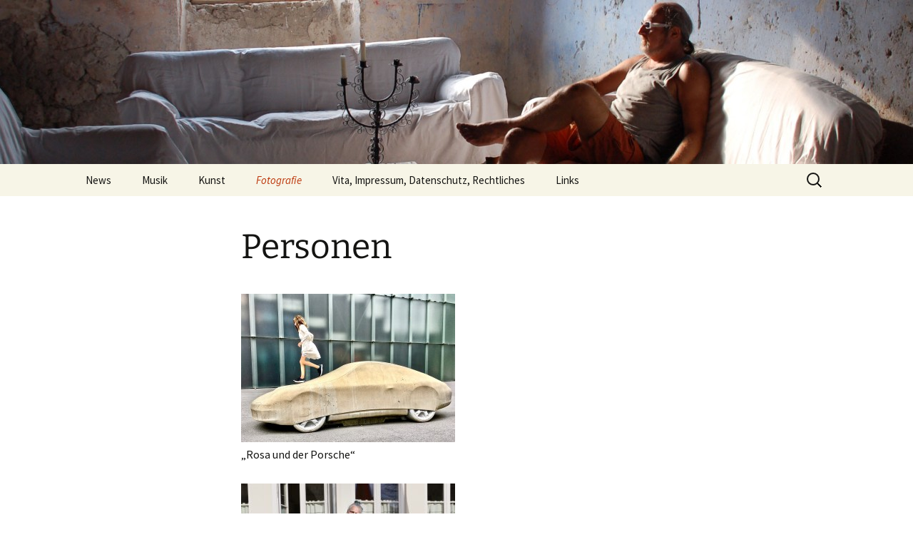

--- FILE ---
content_type: text/html; charset=UTF-8
request_url: http://reinhardkoehler.com/fotografie/konzertfotografie-2/luke-noa/personen/
body_size: 5548
content:
<!DOCTYPE html>
<html lang="de">
<head>
	<meta charset="UTF-8">
	<meta name="viewport" content="width=device-width, initial-scale=1.0">
	<title>Personen | </title>
	<link rel="profile" href="https://gmpg.org/xfn/11">
	<link rel="pingback" href="http://reinhardkoehler.com/xmlrpc.php">
	<meta name='robots' content='max-image-preview:large' />
<link rel='dns-prefetch' href='//s.w.org' />
<link rel="alternate" type="application/rss+xml" title=" &raquo; Feed" href="http://reinhardkoehler.com/feed/" />
<link rel="alternate" type="application/rss+xml" title=" &raquo; Kommentar-Feed" href="http://reinhardkoehler.com/comments/feed/" />
<script>
window._wpemojiSettings = {"baseUrl":"https:\/\/s.w.org\/images\/core\/emoji\/14.0.0\/72x72\/","ext":".png","svgUrl":"https:\/\/s.w.org\/images\/core\/emoji\/14.0.0\/svg\/","svgExt":".svg","source":{"concatemoji":"http:\/\/reinhardkoehler.com\/wp-includes\/js\/wp-emoji-release.min.js?ver=6.0.11"}};
/*! This file is auto-generated */
!function(e,a,t){var n,r,o,i=a.createElement("canvas"),p=i.getContext&&i.getContext("2d");function s(e,t){var a=String.fromCharCode,e=(p.clearRect(0,0,i.width,i.height),p.fillText(a.apply(this,e),0,0),i.toDataURL());return p.clearRect(0,0,i.width,i.height),p.fillText(a.apply(this,t),0,0),e===i.toDataURL()}function c(e){var t=a.createElement("script");t.src=e,t.defer=t.type="text/javascript",a.getElementsByTagName("head")[0].appendChild(t)}for(o=Array("flag","emoji"),t.supports={everything:!0,everythingExceptFlag:!0},r=0;r<o.length;r++)t.supports[o[r]]=function(e){if(!p||!p.fillText)return!1;switch(p.textBaseline="top",p.font="600 32px Arial",e){case"flag":return s([127987,65039,8205,9895,65039],[127987,65039,8203,9895,65039])?!1:!s([55356,56826,55356,56819],[55356,56826,8203,55356,56819])&&!s([55356,57332,56128,56423,56128,56418,56128,56421,56128,56430,56128,56423,56128,56447],[55356,57332,8203,56128,56423,8203,56128,56418,8203,56128,56421,8203,56128,56430,8203,56128,56423,8203,56128,56447]);case"emoji":return!s([129777,127995,8205,129778,127999],[129777,127995,8203,129778,127999])}return!1}(o[r]),t.supports.everything=t.supports.everything&&t.supports[o[r]],"flag"!==o[r]&&(t.supports.everythingExceptFlag=t.supports.everythingExceptFlag&&t.supports[o[r]]);t.supports.everythingExceptFlag=t.supports.everythingExceptFlag&&!t.supports.flag,t.DOMReady=!1,t.readyCallback=function(){t.DOMReady=!0},t.supports.everything||(n=function(){t.readyCallback()},a.addEventListener?(a.addEventListener("DOMContentLoaded",n,!1),e.addEventListener("load",n,!1)):(e.attachEvent("onload",n),a.attachEvent("onreadystatechange",function(){"complete"===a.readyState&&t.readyCallback()})),(e=t.source||{}).concatemoji?c(e.concatemoji):e.wpemoji&&e.twemoji&&(c(e.twemoji),c(e.wpemoji)))}(window,document,window._wpemojiSettings);
</script>
<style>
img.wp-smiley,
img.emoji {
	display: inline !important;
	border: none !important;
	box-shadow: none !important;
	height: 1em !important;
	width: 1em !important;
	margin: 0 0.07em !important;
	vertical-align: -0.1em !important;
	background: none !important;
	padding: 0 !important;
}
</style>
	<link rel='stylesheet' id='twentythirteen-fonts-css'  href='http://reinhardkoehler.com/wp-content/themes/twentythirteen/fonts/source-sans-pro-plus-bitter.css?ver=20230328' media='all' />
<link rel='stylesheet' id='genericons-css'  href='http://reinhardkoehler.com/wp-content/themes/twentythirteen/genericons/genericons.css?ver=20251101' media='all' />
<link rel='stylesheet' id='twentythirteen-style-css'  href='http://reinhardkoehler.com/wp-content/themes/twentythirteen/style.css?ver=20251202' media='all' />
<link rel='stylesheet' id='twentythirteen-block-style-css'  href='http://reinhardkoehler.com/wp-content/themes/twentythirteen/css/blocks.css?ver=20240520' media='all' />
<script src='http://reinhardkoehler.com/wp-includes/js/jquery/jquery.min.js?ver=3.6.0' id='jquery-core-js'></script>
<script src='http://reinhardkoehler.com/wp-includes/js/jquery/jquery-migrate.min.js?ver=3.3.2' id='jquery-migrate-js'></script>
<link rel="https://api.w.org/" href="http://reinhardkoehler.com/wp-json/" /><link rel="alternate" type="application/json" href="http://reinhardkoehler.com/wp-json/wp/v2/pages/693" /><link rel="EditURI" type="application/rsd+xml" title="RSD" href="http://reinhardkoehler.com/xmlrpc.php?rsd" />
<link rel="wlwmanifest" type="application/wlwmanifest+xml" href="http://reinhardkoehler.com/wp-includes/wlwmanifest.xml" /> 
<meta name="generator" content="WordPress 6.0.11" />
<link rel="canonical" href="http://reinhardkoehler.com/fotografie/konzertfotografie-2/luke-noa/personen/" />
<link rel='shortlink' href='http://reinhardkoehler.com/?p=693' />
<link rel="alternate" type="application/json+oembed" href="http://reinhardkoehler.com/wp-json/oembed/1.0/embed?url=http%3A%2F%2Freinhardkoehler.com%2Ffotografie%2Fkonzertfotografie-2%2Fluke-noa%2Fpersonen%2F" />
<link rel="alternate" type="text/xml+oembed" href="http://reinhardkoehler.com/wp-json/oembed/1.0/embed?url=http%3A%2F%2Freinhardkoehler.com%2Ffotografie%2Fkonzertfotografie-2%2Fluke-noa%2Fpersonen%2F&#038;format=xml" />
	<style type="text/css" id="twentythirteen-header-css">
		.site-header {
		background: url(http://reinhardkoehler.com/wp-content/uploads/2014/10/cropped-Reinhard-Toskana-groß11.jpg) no-repeat scroll top;
		background-size: 1600px auto;
	}
	@media (max-width: 767px) {
		.site-header {
			background-size: 768px auto;
		}
	}
	@media (max-width: 359px) {
		.site-header {
			background-size: 360px auto;
		}
	}
			</style>
	</head>

<body class="page-template-default page page-id-693 page-child parent-pageid-591 wp-embed-responsive single-author">
		<div id="page" class="hfeed site">
		<a class="screen-reader-text skip-link" href="#content">
			Zum Inhalt springen		</a>
		<header id="masthead" class="site-header">
						<a class="home-link" href="http://reinhardkoehler.com/" rel="home" >
											</a>

			<div id="navbar" class="navbar">
				<nav id="site-navigation" class="navigation main-navigation">
					<button class="menu-toggle">Menü</button>
					<div class="menu-menu-1-container"><ul id="primary-menu" class="nav-menu"><li id="menu-item-33" class="menu-item menu-item-type-custom menu-item-object-custom menu-item-33"><a href="http://www.reinhardkoehler.com/">News</a></li>
<li id="menu-item-42" class="menu-item menu-item-type-post_type menu-item-object-page menu-item-has-children menu-item-42"><a href="http://reinhardkoehler.com/projekte/">Musik</a>
<ul class="sub-menu">
	<li id="menu-item-43" class="menu-item menu-item-type-post_type menu-item-object-page menu-item-43"><a href="http://reinhardkoehler.com/projekte/vita/">Fotos</a></li>
	<li id="menu-item-556" class="menu-item menu-item-type-post_type menu-item-object-page menu-item-556"><a href="http://reinhardkoehler.com/projekte/mein-langsamer-ferrari/">Mein langsamer Ferrari (2017-2019)(ab 2024 reloaded)</a></li>
	<li id="menu-item-508" class="menu-item menu-item-type-post_type menu-item-object-page menu-item-508"><a href="http://reinhardkoehler.com/projekte/mobile-instabile/">Mobile Instabile (experimentelle Musik / freie Improvisation, seit 2016)</a></li>
	<li id="menu-item-37" class="menu-item menu-item-type-post_type menu-item-object-page menu-item-37"><a href="http://reinhardkoehler.com/projekte/gruppe-sound-espace/">GRUPPE SOUND ESPACE (seit 2002)</a></li>
	<li id="menu-item-557" class="menu-item menu-item-type-post_type menu-item-object-page menu-item-557"><a href="http://reinhardkoehler.com/projekte/nixenallerlei/">Nixenallerlei (seit 2017)</a></li>
	<li id="menu-item-36" class="menu-item menu-item-type-post_type menu-item-object-page menu-item-36"><a href="http://reinhardkoehler.com/projekte/buehnenmusik/">Bühnenmusik</a></li>
	<li id="menu-item-791" class="menu-item menu-item-type-post_type menu-item-object-page menu-item-791"><a href="http://reinhardkoehler.com/projekte/itstrument-reinhard-koehler-solo/">ITstrument (Reinhard Köhler solo)</a></li>
	<li id="menu-item-895" class="menu-item menu-item-type-post_type menu-item-object-page menu-item-895"><a href="http://reinhardkoehler.com/projekte/black-frog-friday/">Black Frog Friday (2021-2023)</a></li>
	<li id="menu-item-849" class="menu-item menu-item-type-post_type menu-item-object-page menu-item-849"><a href="http://reinhardkoehler.com/projekte/unter-wilden/">Unter Wilden (2020-2022)</a></li>
	<li id="menu-item-34" class="menu-item menu-item-type-post_type menu-item-object-page menu-item-34"><a href="http://reinhardkoehler.com/projekte/banana-republic/">BANANA REPUBLIC (2011-2018)</a></li>
	<li id="menu-item-762" class="menu-item menu-item-type-post_type menu-item-object-page menu-item-762"><a href="http://reinhardkoehler.com/projekte/elle-the-bones-blues-soul/">Elle &#038; The Bones (Blues &#038; Soul)</a></li>
	<li id="menu-item-784" class="menu-item menu-item-type-post_type menu-item-object-page menu-item-784"><a href="http://reinhardkoehler.com/projekte/marcobeatz-2012-2016/">MarcoBeatZ (2012 – 2016)</a></li>
	<li id="menu-item-781" class="menu-item menu-item-type-post_type menu-item-object-page menu-item-781"><a href="http://reinhardkoehler.com/projekte/buehler/">BUEHLER (2009 – 2012)</a></li>
	<li id="menu-item-937" class="menu-item menu-item-type-post_type menu-item-object-page menu-item-937"><a href="http://reinhardkoehler.com/projekte/fleck-on-the-flag-2/">Fleck On The Flag (1992-2007)</a></li>
	<li id="menu-item-49" class="menu-item menu-item-type-post_type menu-item-object-page menu-item-49"><a href="http://reinhardkoehler.com/projekte/vergangenes/">Bands / Ensembles, aktuell und in der Vergangenheit</a></li>
</ul>
</li>
<li id="menu-item-724" class="menu-item menu-item-type-post_type menu-item-object-page menu-item-has-children menu-item-724"><a href="http://reinhardkoehler.com/kunst/">Kunst</a>
<ul class="sub-menu">
	<li id="menu-item-35" class="menu-item menu-item-type-post_type menu-item-object-page menu-item-35"><a href="http://reinhardkoehler.com/kunst/bildende-kunst/">Ausstellungen</a></li>
	<li id="menu-item-727" class="menu-item menu-item-type-post_type menu-item-object-page menu-item-727"><a href="http://reinhardkoehler.com/kunst/werkreihen/">Werkreihen</a></li>
</ul>
</li>
<li id="menu-item-547" class="menu-item menu-item-type-post_type menu-item-object-page current-page-ancestor current-menu-ancestor current-menu-parent current_page_parent current_page_ancestor menu-item-has-children menu-item-547"><a href="http://reinhardkoehler.com/fotografie/">Fotografie</a>
<ul class="sub-menu">
	<li id="menu-item-581" class="menu-item menu-item-type-post_type menu-item-object-page current-page-ancestor menu-item-has-children menu-item-581"><a href="http://reinhardkoehler.com/fotografie/konzertfotografie-2/">Konzertfotografie</a>
	<ul class="sub-menu">
		<li id="menu-item-597" class="menu-item menu-item-type-post_type menu-item-object-page menu-item-597"><a href="http://reinhardkoehler.com/fotografie/konzertfotografie-2/hang-em-high-feat-stale-storlokken/">Hang Em High feat.   Stale Storlokken</a></li>
		<li id="menu-item-596" class="menu-item menu-item-type-post_type menu-item-object-page current-page-ancestor current-page-parent menu-item-596"><a href="http://reinhardkoehler.com/fotografie/konzertfotografie-2/luke-noa/">Luke Noa</a></li>
		<li id="menu-item-595" class="menu-item menu-item-type-post_type menu-item-object-page menu-item-595"><a href="http://reinhardkoehler.com/fotografie/konzertfotografie-2/ida-nielsen-the-funkbots/">Ida Nielsen &#038; The Funkbots</a></li>
	</ul>
</li>
	<li id="menu-item-696" class="menu-item menu-item-type-post_type menu-item-object-page current-menu-item page_item page-item-693 current_page_item menu-item-696"><a href="http://reinhardkoehler.com/fotografie/konzertfotografie-2/luke-noa/personen/" aria-current="page">Personen</a></li>
	<li id="menu-item-632" class="menu-item menu-item-type-post_type menu-item-object-page menu-item-632"><a href="http://reinhardkoehler.com/fotografie/sachen/">Sachen</a></li>
	<li id="menu-item-633" class="menu-item menu-item-type-post_type menu-item-object-page menu-item-633"><a href="http://reinhardkoehler.com/fotografie/landschaften/">Landschaften</a></li>
	<li id="menu-item-1147" class="menu-item menu-item-type-post_type menu-item-object-page menu-item-1147"><a href="http://reinhardkoehler.com/a-test/">Architektur</a></li>
	<li id="menu-item-1203" class="menu-item menu-item-type-post_type menu-item-object-page menu-item-1203"><a href="http://reinhardkoehler.com/bandfotos/">Bandfotos</a></li>
</ul>
</li>
<li id="menu-item-38" class="menu-item menu-item-type-post_type menu-item-object-page menu-item-38"><a href="http://reinhardkoehler.com/impressum/">Vita, Impressum, Datenschutz, Rechtliches</a></li>
<li id="menu-item-39" class="menu-item menu-item-type-post_type menu-item-object-page menu-item-39"><a href="http://reinhardkoehler.com/links/">Links</a></li>
</ul></div>					<form role="search" method="get" class="search-form" action="http://reinhardkoehler.com/">
				<label>
					<span class="screen-reader-text">Suche nach:</span>
					<input type="search" class="search-field" placeholder="Suchen …" value="" name="s" />
				</label>
				<input type="submit" class="search-submit" value="Suchen" />
			</form>				</nav><!-- #site-navigation -->
			</div><!-- #navbar -->
		</header><!-- #masthead -->

		<div id="main" class="site-main">

	<div id="primary" class="content-area">
		<div id="content" class="site-content" role="main">

			
				<article id="post-693" class="post-693 page type-page status-publish hentry">
					<header class="entry-header">
						
						<h1 class="entry-title">Personen</h1>
					</header><!-- .entry-header -->

					<div class="entry-content">
						<p><a href="/wp-content/uploads/2019/01/Rosa-und-der-P..jpg"><img class="alignnone size-medium wp-image-694" src="/wp-content/uploads/2019/01/Rosa-und-der-P.-300x208.jpg" alt="Rosa und der P." width="300" height="208" srcset="http://reinhardkoehler.com/wp-content/uploads/2019/01/Rosa-und-der-P.-300x208.jpg 300w, http://reinhardkoehler.com/wp-content/uploads/2019/01/Rosa-und-der-P.-1024x712.jpg 1024w" sizes="(max-width: 300px) 100vw, 300px" /></a><br />
&#8222;Rosa und der Porsche&#8220;</p>
<p><a href="http://reinhardkoehler.com/wp-content/uploads/2024/06/Oliver-scaled.jpg"><img loading="lazy" class="alignnone size-medium wp-image-1102" src="http://reinhardkoehler.com/wp-content/uploads/2024/06/Oliver-300x200.jpg" alt="" width="300" height="200" srcset="http://reinhardkoehler.com/wp-content/uploads/2024/06/Oliver-300x200.jpg 300w, http://reinhardkoehler.com/wp-content/uploads/2024/06/Oliver-1024x684.jpg 1024w, http://reinhardkoehler.com/wp-content/uploads/2024/06/Oliver-768x513.jpg 768w, http://reinhardkoehler.com/wp-content/uploads/2024/06/Oliver-1536x1026.jpg 1536w, http://reinhardkoehler.com/wp-content/uploads/2024/06/Oliver-2048x1368.jpg 2048w" sizes="(max-width: 300px) 100vw, 300px" /></a><br />
&#8222;Oliver&#8220;</p>
<p><a href="http://reinhardkoehler.com/wp-content/uploads/2024/06/RKTS1-Web.jpg"><img loading="lazy" class="alignnone size-medium wp-image-1105" src="http://reinhardkoehler.com/wp-content/uploads/2024/06/RKTS1-Web-300x200.jpg" alt="" width="300" height="200" srcset="http://reinhardkoehler.com/wp-content/uploads/2024/06/RKTS1-Web-300x200.jpg 300w, http://reinhardkoehler.com/wp-content/uploads/2024/06/RKTS1-Web-768x512.jpg 768w, http://reinhardkoehler.com/wp-content/uploads/2024/06/RKTS1-Web.jpg 800w" sizes="(max-width: 300px) 100vw, 300px" /></a> <a href="http://reinhardkoehler.com/wp-content/uploads/2024/06/RKTS2-Web.jpg"><img loading="lazy" class="alignnone size-medium wp-image-1106" src="http://reinhardkoehler.com/wp-content/uploads/2024/06/RKTS2-Web-300x200.jpg" alt="" width="300" height="200" srcset="http://reinhardkoehler.com/wp-content/uploads/2024/06/RKTS2-Web-300x200.jpg 300w, http://reinhardkoehler.com/wp-content/uploads/2024/06/RKTS2-Web-768x513.jpg 768w, http://reinhardkoehler.com/wp-content/uploads/2024/06/RKTS2-Web.jpg 800w" sizes="(max-width: 300px) 100vw, 300px" /></a> <a href="http://reinhardkoehler.com/wp-content/uploads/2024/06/RKTS4-Web.jpg"><img loading="lazy" class="alignnone size-medium wp-image-1107" src="http://reinhardkoehler.com/wp-content/uploads/2024/06/RKTS4-Web-300x200.jpg" alt="" width="300" height="200" srcset="http://reinhardkoehler.com/wp-content/uploads/2024/06/RKTS4-Web-300x200.jpg 300w, http://reinhardkoehler.com/wp-content/uploads/2024/06/RKTS4-Web-768x512.jpg 768w, http://reinhardkoehler.com/wp-content/uploads/2024/06/RKTS4-Web.jpg 800w" sizes="(max-width: 300px) 100vw, 300px" /></a> <a href="http://reinhardkoehler.com/wp-content/uploads/2024/06/TKTS3-Web.jpg"><img loading="lazy" class="alignnone size-medium wp-image-1108" src="http://reinhardkoehler.com/wp-content/uploads/2024/06/TKTS3-Web-300x200.jpg" alt="" width="300" height="200" srcset="http://reinhardkoehler.com/wp-content/uploads/2024/06/TKTS3-Web-300x200.jpg 300w, http://reinhardkoehler.com/wp-content/uploads/2024/06/TKTS3-Web-768x512.jpg 768w, http://reinhardkoehler.com/wp-content/uploads/2024/06/TKTS3-Web.jpg 800w" sizes="(max-width: 300px) 100vw, 300px" /></a><br />
<a href="http://reinhardkoehler.com/wp-content/uploads/2024/06/IMG_0543-scaled.jpg"><img loading="lazy" class="alignnone size-medium wp-image-1110" src="http://reinhardkoehler.com/wp-content/uploads/2024/06/IMG_0543-300x200.jpg" alt="" width="300" height="200" srcset="http://reinhardkoehler.com/wp-content/uploads/2024/06/IMG_0543-300x200.jpg 300w, http://reinhardkoehler.com/wp-content/uploads/2024/06/IMG_0543-1024x683.jpg 1024w, http://reinhardkoehler.com/wp-content/uploads/2024/06/IMG_0543-768x512.jpg 768w, http://reinhardkoehler.com/wp-content/uploads/2024/06/IMG_0543-1536x1024.jpg 1536w, http://reinhardkoehler.com/wp-content/uploads/2024/06/IMG_0543-2048x1365.jpg 2048w" sizes="(max-width: 300px) 100vw, 300px" /></a></p>
<p><a href="http://reinhardkoehler.com/wp-content/uploads/2024/06/P.jpg"><img loading="lazy" class="alignnone size-medium wp-image-1111" src="http://reinhardkoehler.com/wp-content/uploads/2024/06/P-201x300.jpg" alt="" width="201" height="300" srcset="http://reinhardkoehler.com/wp-content/uploads/2024/06/P-201x300.jpg 201w, http://reinhardkoehler.com/wp-content/uploads/2024/06/P-687x1024.jpg 687w, http://reinhardkoehler.com/wp-content/uploads/2024/06/P-768x1144.jpg 768w, http://reinhardkoehler.com/wp-content/uploads/2024/06/P.jpg 800w" sizes="(max-width: 201px) 100vw, 201px" /></a></p>
<p><a href="http://reinhardkoehler.com/wp-content/uploads/2024/06/E1.jpg"><img loading="lazy" class="alignnone size-medium wp-image-1112" src="http://reinhardkoehler.com/wp-content/uploads/2024/06/E1-300x213.jpg" alt="" width="300" height="213" srcset="http://reinhardkoehler.com/wp-content/uploads/2024/06/E1-300x213.jpg 300w, http://reinhardkoehler.com/wp-content/uploads/2024/06/E1-768x544.jpg 768w, http://reinhardkoehler.com/wp-content/uploads/2024/06/E1.jpg 800w" sizes="(max-width: 300px) 100vw, 300px" /></a><br />
<a href="http://reinhardkoehler.com/wp-content/uploads/2024/06/E2.jpg"><img loading="lazy" class="alignnone wp-image-1113" src="http://reinhardkoehler.com/wp-content/uploads/2024/06/E2-300x200.jpg" alt="" width="297" height="198" srcset="http://reinhardkoehler.com/wp-content/uploads/2024/06/E2-300x200.jpg 300w, http://reinhardkoehler.com/wp-content/uploads/2024/06/E2-768x512.jpg 768w, http://reinhardkoehler.com/wp-content/uploads/2024/06/E2.jpg 800w" sizes="(max-width: 297px) 100vw, 297px" /></a><br />
<a href="http://reinhardkoehler.com/wp-content/uploads/2024/06/ppp.jpg"><img loading="lazy" class="alignnone size-medium wp-image-1183" src="http://reinhardkoehler.com/wp-content/uploads/2024/06/ppp-300x200.jpg" alt="" width="300" height="200" srcset="http://reinhardkoehler.com/wp-content/uploads/2024/06/ppp-300x200.jpg 300w, http://reinhardkoehler.com/wp-content/uploads/2024/06/ppp-1024x683.jpg 1024w, http://reinhardkoehler.com/wp-content/uploads/2024/06/ppp-768x512.jpg 768w, http://reinhardkoehler.com/wp-content/uploads/2024/06/ppp-1536x1024.jpg 1536w, http://reinhardkoehler.com/wp-content/uploads/2024/06/ppp.jpg 2048w" sizes="(max-width: 300px) 100vw, 300px" /></a><br />
<a href="http://reinhardkoehler.com/wp-content/uploads/2024/06/vb.jpg"><img loading="lazy" class="alignnone size-medium wp-image-1185" src="http://reinhardkoehler.com/wp-content/uploads/2024/06/vb-300x225.jpg" alt="" width="300" height="225" srcset="http://reinhardkoehler.com/wp-content/uploads/2024/06/vb-300x225.jpg 300w, http://reinhardkoehler.com/wp-content/uploads/2024/06/vb-1024x768.jpg 1024w, http://reinhardkoehler.com/wp-content/uploads/2024/06/vb-768x576.jpg 768w, http://reinhardkoehler.com/wp-content/uploads/2024/06/vb-1536x1152.jpg 1536w, http://reinhardkoehler.com/wp-content/uploads/2024/06/vb.jpg 2016w" sizes="(max-width: 300px) 100vw, 300px" /></a><br />
<a href="http://reinhardkoehler.com/wp-content/uploads/2024/06/fgb.jpg"><img loading="lazy" class="alignnone size-medium wp-image-1186" src="http://reinhardkoehler.com/wp-content/uploads/2024/06/fgb-225x300.jpg" alt="" width="225" height="300" srcset="http://reinhardkoehler.com/wp-content/uploads/2024/06/fgb-225x300.jpg 225w, http://reinhardkoehler.com/wp-content/uploads/2024/06/fgb.jpg 700w" sizes="(max-width: 225px) 100vw, 225px" /></a><br />
<a href="http://reinhardkoehler.com/wp-content/uploads/2024/06/104982606_613400989271230_7909396003719861206_n.jpg"><img loading="lazy" class="alignnone size-medium wp-image-1187" src="http://reinhardkoehler.com/wp-content/uploads/2024/06/104982606_613400989271230_7909396003719861206_n-300x169.jpg" alt="" width="300" height="169" srcset="http://reinhardkoehler.com/wp-content/uploads/2024/06/104982606_613400989271230_7909396003719861206_n-300x169.jpg 300w, http://reinhardkoehler.com/wp-content/uploads/2024/06/104982606_613400989271230_7909396003719861206_n-1024x576.jpg 1024w, http://reinhardkoehler.com/wp-content/uploads/2024/06/104982606_613400989271230_7909396003719861206_n-768x432.jpg 768w, http://reinhardkoehler.com/wp-content/uploads/2024/06/104982606_613400989271230_7909396003719861206_n-1536x864.jpg 1536w, http://reinhardkoehler.com/wp-content/uploads/2024/06/104982606_613400989271230_7909396003719861206_n.jpg 2048w" sizes="(max-width: 300px) 100vw, 300px" /></a><br />
<a href="http://reinhardkoehler.com/wp-content/uploads/2024/06/r.jpg"><img loading="lazy" class="alignnone size-medium wp-image-1189" src="http://reinhardkoehler.com/wp-content/uploads/2024/06/r-300x211.jpg" alt="" width="300" height="211" srcset="http://reinhardkoehler.com/wp-content/uploads/2024/06/r-300x211.jpg 300w, http://reinhardkoehler.com/wp-content/uploads/2024/06/r-1024x719.jpg 1024w, http://reinhardkoehler.com/wp-content/uploads/2024/06/r-768x539.jpg 768w, http://reinhardkoehler.com/wp-content/uploads/2024/06/r-1536x1078.jpg 1536w, http://reinhardkoehler.com/wp-content/uploads/2024/06/r.jpg 2034w" sizes="(max-width: 300px) 100vw, 300px" /></a></p>
											</div><!-- .entry-content -->

					<footer class="entry-meta">
											</footer><!-- .entry-meta -->
				</article><!-- #post -->

				
<div id="comments" class="comments-area">

	
	
</div><!-- #comments -->
			
		</div><!-- #content -->
	</div><!-- #primary -->


		</div><!-- #main -->
		<footer id="colophon" class="site-footer">
			
			<div class="site-info">
												<a href="https://de.wordpress.org/" class="imprint">
					Mit Stolz präsentiert von WordPress				</a>
			</div><!-- .site-info -->
		</footer><!-- #colophon -->
	</div><!-- #page -->

	<script src='http://reinhardkoehler.com/wp-content/themes/twentythirteen/js/functions.js?ver=20250727' id='twentythirteen-script-js'></script>
</body>
</html>
